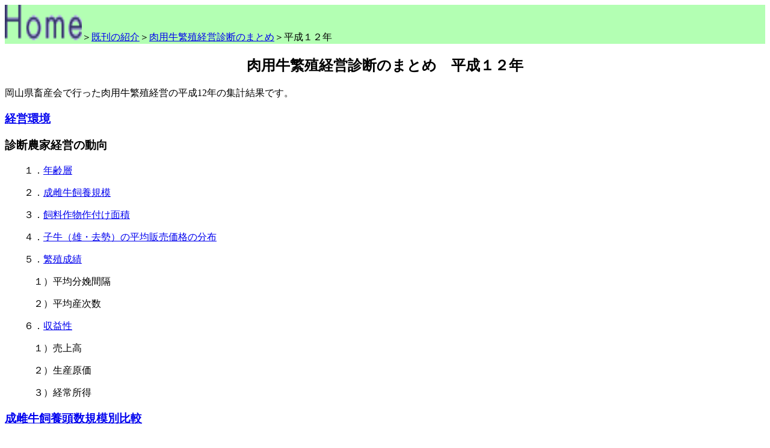

--- FILE ---
content_type: text/html
request_url: https://okayama.lin.gr.jp/tosyo/keieihansyoku/h12/index.htm
body_size: 1731
content:
<!DOCTYPE HTML PUBLIC "-//W3C//DTD HTML 4.01 Transitional//EN">
<HTML>
<HEAD>
<META name="GENERATOR" content="IBM WebSphere Studio Homepage Builder Version 11.0.3.0 for Windows">
<META http-equiv="Content-Type" content="text/html; charset=Shift_JIS">
<META http-equiv="Content-Style-Type" content="text/css">
<TITLE>岡山県における経営診断成績のまとめ（肉用牛繁殖経営・平成12年集計）</TITLE>
</HEAD>
<BODY bgcolor="#ffffff">
<CENTER>
<CENTER>
<TABLE border="0" cellspacing="0" cellpadding="0" width="100%" height="28">
  <TBODY>
    <TR>
      <TD width="979" bgcolor="#b3ffb3" height="22" align="left"><A href="../../../index.htm" target="_self"><IMG height="59" src="../../../image1.gif" width="128" border="0"></A>＞<A href="../../index.htm" target="_self">既刊の紹介</A>＞<A href="../index.htm" target="_self">肉用牛繁殖経営診断のまとめ</A>＞平成１２年</TD>
    </TR>
  </TBODY>
</TABLE>
<H2 align="center">肉用牛繁殖経営診断のまとめ　平成１２年</H2>
</CENTER>
</CENTER>
<P>岡山県畜産会で行った肉用牛繁殖経営の平成12年の集計結果です。</P>
<H3><A href="gaiyou.PDF" target="_blank">経営環境</A></H3>
<H3>診断農家経営の動向</H3>
<P>　　１．<A href="nenreiso.htm">年齢層</A></P>
<P>　　２．<A href="siyokibo.htm">成雌牛飼養規模</A></P>
<P>　　３．<A href="menseki.htm">飼料作物作付け面積</A></P>
<P>　　４．<A href="kakaku.htm">子牛（雄・去勢）の平均販売価格の分布</A></P>
<P>　　５．<A href="hansyoku.htm">繁殖成績</A></P>
<P>　　　１）平均分娩間隔</P>
<P>　　　２）平均産次数</P>
<P>　　６．<A href="syueki.htm">収益性</A></P>
<P>　　　１）売上高</P>
<P>　　　２）生産原価</P>
<P>　　　３）経常所得</P>
<H3><A href="kibobetu.htm">成雌牛飼養頭数規模別比較</A></H3>
<H3><A href="kaisou.htm">所得階層別の比較</A></H3>
</BODY>
</HTML>